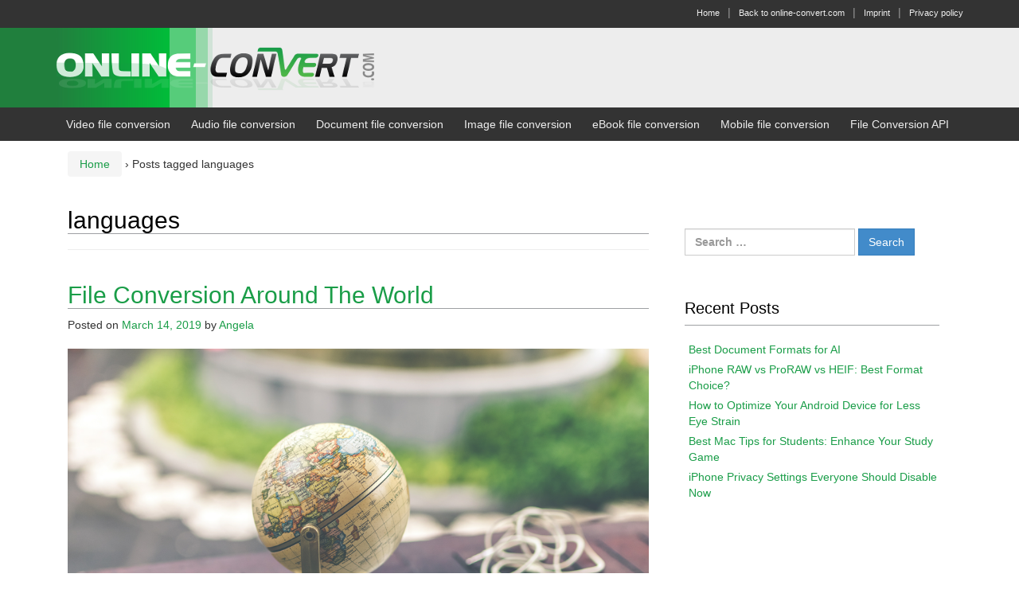

--- FILE ---
content_type: text/html; charset=utf-8
request_url: https://www.google.com/recaptcha/api2/aframe
body_size: 267
content:
<!DOCTYPE HTML><html><head><meta http-equiv="content-type" content="text/html; charset=UTF-8"></head><body><script nonce="jWZ2UlQu1cGwG2Rrz-mDHw">/** Anti-fraud and anti-abuse applications only. See google.com/recaptcha */ try{var clients={'sodar':'https://pagead2.googlesyndication.com/pagead/sodar?'};window.addEventListener("message",function(a){try{if(a.source===window.parent){var b=JSON.parse(a.data);var c=clients[b['id']];if(c){var d=document.createElement('img');d.src=c+b['params']+'&rc='+(localStorage.getItem("rc::a")?sessionStorage.getItem("rc::b"):"");window.document.body.appendChild(d);sessionStorage.setItem("rc::e",parseInt(sessionStorage.getItem("rc::e")||0)+1);localStorage.setItem("rc::h",'1768414233347');}}}catch(b){}});window.parent.postMessage("_grecaptcha_ready", "*");}catch(b){}</script></body></html>

--- FILE ---
content_type: application/javascript; charset=utf-8
request_url: https://fundingchoicesmessages.google.com/f/AGSKWxU6p_xF7pj4xMdxv6oHhxbn3Z28Upgq97pWeaQuBw4QkemmpCasuSg8aZESL_R5pm1kP7R_M0I4rl3CaFqVxEgwcCh6_gK60K1DpIHzSCAK3IhGJSUILEnLvC-uSyUS3cZ3YpbrYXud9gKD5TICwV-2ouOdNrCj6BBHhh3BVRgzMI-UATTWvwVUHyYr/_/ad_script_/ads_start./adsgame./hostedads._160x300.
body_size: -1291
content:
window['b9bfecdb-1f65-4f95-ba94-03fcdc3307f0'] = true;